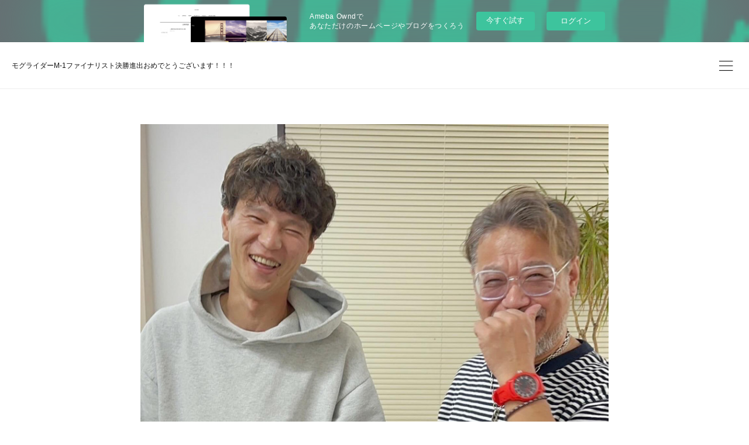

--- FILE ---
content_type: text/html; charset=utf-8
request_url: https://watergames.shopinfo.jp/posts/49964767/
body_size: 9746
content:
<!doctype html>

            <html lang="ja" data-reactroot=""><head><meta charSet="UTF-8"/><meta http-equiv="X-UA-Compatible" content="IE=edge"/><meta name="viewport" content="width=device-width,user-scalable=no,initial-scale=1.0,minimum-scale=1.0,maximum-scale=1.0"/><title data-react-helmet="true">モグライダーM-1ファイナリスト決勝進出おめでとうございます！！！ | water games hair </title><link data-react-helmet="true" rel="canonical" href="https://watergames.shopinfo.jp/posts/49964767/"/><meta name="description" content="✨🎉🎉🎉🎉🎉モグライダーM-1グランプリ2023ファイナリストおめでとうございます👏🏻👏🏻👏🏻👏🏻👏🏻✨エントリー総数8540組の中から勝ち上がっただけでも凄過ぎますし、嬉し過ぎます😭👏🏻✨✨✨12/"/><meta property="fb:app_id" content="522776621188656"/><meta property="og:url" content="https://watergames.shopinfo.jp/posts/49964767"/><meta property="og:type" content="article"/><meta property="og:title" content="モグライダーM-1ファイナリスト決勝進出おめでとうございます！！！"/><meta property="og:description" content="✨🎉🎉🎉🎉🎉モグライダーM-1グランプリ2023ファイナリストおめでとうございます👏🏻👏🏻👏🏻👏🏻👏🏻✨エントリー総数8540組の中から勝ち上がっただけでも凄過ぎますし、嬉し過ぎます😭👏🏻✨✨✨12/"/><meta property="og:image" content="https://cdn.amebaowndme.com/madrid-prd/madrid-web/images/sites/277362/dea6e041bf3431985d9d5a3be20d75ec_9babcd5c11fd56074afa583d885e97c9.jpg"/><meta property="og:site_name" content="water games hair "/><meta property="og:locale" content="ja_JP"/><meta name="twitter:card" content="summary_large_image"/><meta name="twitter:site" content="@amebaownd"/><meta name="twitter:title" content="モグライダーM-1ファイナリスト決勝進出おめでとうございます！！！ | water games hair "/><meta name="twitter:description" content="✨🎉🎉🎉🎉🎉モグライダーM-1グランプリ2023ファイナリストおめでとうございます👏🏻👏🏻👏🏻👏🏻👏🏻✨エントリー総数8540組の中から勝ち上がっただけでも凄過ぎますし、嬉し過ぎます😭👏🏻✨✨✨12/"/><meta name="twitter:image" content="https://cdn.amebaowndme.com/madrid-prd/madrid-web/images/sites/277362/dea6e041bf3431985d9d5a3be20d75ec_9babcd5c11fd56074afa583d885e97c9.jpg"/><meta name="twitter:app:id:iphone" content="911640835"/><meta name="twitter:app:url:iphone" content="amebaownd://public/sites/277362/posts/49964767"/><meta name="twitter:app:id:googleplay" content="jp.co.cyberagent.madrid"/><meta name="twitter:app:url:googleplay" content="amebaownd://public/sites/277362/posts/49964767"/><meta name="twitter:app:country" content="US"/><link rel="amphtml" href="https://amp.amebaownd.com/posts/49964767"/><link rel="alternate" type="application/rss+xml" title="water games hair " href="https://watergames.shopinfo.jp/rss.xml"/><link rel="alternate" type="application/atom+xml" title="water games hair " href="https://watergames.shopinfo.jp/atom.xml"/><link rel="sitemap" type="application/xml" title="Sitemap" href="/sitemap.xml"/><link href="https://static.amebaowndme.com/madrid-frontend/css/user.min-a66be375c.css" rel="stylesheet" type="text/css"/><link href="https://static.amebaowndme.com/madrid-frontend/css/ls/index.min-a66be375c.css" rel="stylesheet" type="text/css"/><link rel="icon" href="https://cdn.amebaowndme.com/madrid-prd/madrid-web/images/sites/277362/e7c89d7f05941b948919db714a6d7891_056cc9f92970cbddd3420766a22c78d2.png?width=32&amp;height=32"/><link rel="apple-touch-icon" href="https://cdn.amebaowndme.com/madrid-prd/madrid-web/images/sites/277362/e7c89d7f05941b948919db714a6d7891_056cc9f92970cbddd3420766a22c78d2.png?width=180&amp;height=180"/><style id="site-colors" charSet="UTF-8">.u-nav-clr {
  color: #111111;
}
.u-nav-bdr-clr {
  border-color: #111111;
}
.u-nav-bg-clr {
  background-color: #ffffff;
}
.u-nav-bg-bdr-clr {
  border-color: #ffffff;
}
.u-site-clr {
  color: #111111;
}
.u-base-bg-clr {
  background-color: #ffffff;
}
.u-btn-clr {
  color: #111111;
}
.u-btn-clr:hover,
.u-btn-clr--active {
  color: rgba(17,17,17, 0.7);
}
.u-btn-clr--disabled,
.u-btn-clr:disabled {
  color: rgba(17,17,17, 0.5);
}
.u-btn-bdr-clr {
  border-color: #111111;
}
.u-btn-bdr-clr:hover,
.u-btn-bdr-clr--active {
  border-color: rgba(17,17,17, 0.7);
}
.u-btn-bdr-clr--disabled,
.u-btn-bdr-clr:disabled {
  border-color: rgba(17,17,17, 0.5);
}
.u-btn-bg-clr {
  background-color: #111111;
}
.u-btn-bg-clr:hover,
.u-btn-bg-clr--active {
  background-color: rgba(17,17,17, 0.7);
}
.u-btn-bg-clr--disabled,
.u-btn-bg-clr:disabled {
  background-color: rgba(17,17,17, 0.5);
}
.u-txt-clr {
  color: #111111;
}
.u-txt-clr--lv1 {
  color: rgba(17,17,17, 0.7);
}
.u-txt-clr--lv2 {
  color: rgba(17,17,17, 0.5);
}
.u-txt-clr--lv3 {
  color: rgba(17,17,17, 0.3);
}
.u-txt-bg-clr {
  background-color: #e7e7e7;
}
.u-lnk-clr,
.u-clr-area a {
  color: #3dc49d;
}
.u-lnk-clr:visited,
.u-clr-area a:visited {
  color: rgba(61,196,157, 0.7);
}
.u-lnk-clr:hover,
.u-clr-area a:hover {
  color: rgba(61,196,157, 0.5);
}
.u-ttl-blk-clr {
  color: #111111;
}
.u-ttl-blk-bdr-clr {
  border-color: #111111;
}
.u-ttl-blk-bdr-clr--lv1 {
  border-color: #cfcfcf;
}
.u-bdr-clr {
  border-color: #eeeeee;
}
.u-acnt-bdr-clr {
  border-color: #f6f6f6;
}
.u-acnt-bg-clr {
  background-color: #f6f6f6;
}
body {
  background-color: #ffffff;
}
blockquote {
  color: rgba(17,17,17, 0.7);
  border-left-color: #eeeeee;
};</style><script>
              (function(i,s,o,g,r,a,m){i['GoogleAnalyticsObject']=r;i[r]=i[r]||function(){
              (i[r].q=i[r].q||[]).push(arguments)},i[r].l=1*new Date();a=s.createElement(o),
              m=s.getElementsByTagName(o)[0];a.async=1;a.src=g;m.parentNode.insertBefore(a,m)
              })(window,document,'script','//www.google-analytics.com/analytics.js','ga');
            </script></head><body id="mdrd-a66be375c" class="u-txt-clr u-base-bg-clr theme-ls plan-basic  "><noscript><iframe src="//www.googletagmanager.com/ns.html?id=GTM-PXK9MM" height="0" width="0" style="display:none;visibility:hidden"></iframe></noscript><script>
            (function(w,d,s,l,i){w[l]=w[l]||[];w[l].push({'gtm.start':
            new Date().getTime(),event:'gtm.js'});var f=d.getElementsByTagName(s)[0],
            j=d.createElement(s),dl=l!='dataLayer'?'&l='+l:'';j.async=true;j.src=
            '//www.googletagmanager.com/gtm.js?id='+i+dl;f.parentNode.insertBefore(j,f);
            })(window,document, 'script', 'dataLayer', 'GTM-PXK9MM');
            </script><div id="content"><div class="page" data-reactroot=""><div class="page__outer"><div class="page__inner u-base-bg-clr"><aside style="opacity:1 !important;visibility:visible !important;text-indent:0 !important;transform:none !important;display:block !important;position:static !important;padding:0 !important;overflow:visible !important;margin:0 !important"><div class="owndbarHeader  " style="opacity:1 !important;visibility:visible !important;text-indent:0 !important;transform:none !important;display:block !important;position:static !important;padding:0 !important;overflow:visible !important;margin:0 !important"></div></aside><header class="page__header header   "><div class="header__inner u-nav-bg-clr u-bdr-clr"><div class="header__heading u-nav-clr"><p class="header__txt">モグライダーM-1ファイナリスト決勝進出おめでとうございます！！！</p></div></div><div><div class="header__nav global-nav-outer"><nav role="navigation" class="global-nav u-nav-bg-clr"><ul data-elem-type="navList" class="global-nav__list u-bdr-clr js-nav-list"><li class="global-nav__item "><a target="" class="global-nav__item-inner u-nav-clr" data-elem-type="navItem" href="/">Home</a></li><li class="global-nav__item "><a href="http://ameblo.jp/watergames/" target="" class="global-nav__item-inner u-nav-clr" data-elem-type="navItem">Ameblo</a></li></ul></nav></div><button class="header__static-icon header-icon u-nav-clr"><span class="header-icon__item icon icon--menu2"></span></button><button class="header__overlay-icon header-icon u-nav-clr"><span class="header-icon__item icon icon--menu2"></span></button></div></header><div role="main" class="page__main-outer"><div class="page__main page__main--blog-detail"><div class="section"><div class="blog-article-outer"><article class="blog-article  "><div class="blog-article__inner"><div class="blog-article-header blog-article__header blog-article__header--cover-show"><div class="blog-article-header__inner blog-cover      " style="opacity:0"><div><img alt=""/></div><div class="blog-cover__inner u-base-bg-clr"><div class="blog-article__meta blog-meta"><div class="blog-meta__body"><time class="blog-article__date u-txt-clr u-txt-clr--lv1" dateTime="2023-12-08T11:43:14Z">2023.12.08 11:43</time></div></div><div class="blog-article__title blog-title u-bdr-clr"><h1 class="blog-title__text u-txt-clr">モグライダーM-1ファイナリスト決勝進出おめでとうございます！！！</h1></div></div></div></div><div class="blog-article__content u-base-bg-clr"><div class="blog-article__body blog-body"><div class="blog-body__item"><div class="img img__item--"><div><img alt=""/></div></div></div><div class="blog-body__item"><div class="img img__item--"><div><img alt=""/></div></div></div><div class="blog-body__item"><div class="blog-body__text u-txt-clr u-clr-area" data-block-type="text"><div>✨🎉🎉🎉🎉🎉モグライダーM-1グランプリ2023ファイナリストおめでとうございます👏🏻👏🏻👏🏻👏🏻👏🏻✨</div><div><br></div><div>エントリー総数8540組の中から勝ち上がっただけでも凄過ぎますし、嬉し過ぎます😭👏🏻✨✨✨</div><div><br></div><div>12/24(日)三鷹より全力で応援しております！！！</div><div>2年前のあのワクワク興奮した記憶が蘇りますね😤😆🥹</div><div><br></div><div>写真はお忙しい中ご来店してくださった時の！お疲れなのに笑顔で本当感謝です🙏🏻✨</div><div>いつもありがとうございます❤️✨</div><div><br></div><div>water games hair</div></div></div><div class="blog-article__footer"><div class="reblog-btn-outer"><div class="reblog-btn-body"><button class="reblog-btn"><span class="reblog-btn__inner"><span class="icon icon--reblog2"></span></span></button></div></div></div><div class="complementary-outer complementary-outer--slot2"><div class="complementary complementary--shareButton "><div class="block-type--shareButton"><div class="share share--circle share--circle-6"><button class="share__btn--facebook share__btn share__btn--circle"><span aria-hidden="true" class="icon--facebook icon"></span></button><button class="share__btn--twitter share__btn share__btn--circle"><span aria-hidden="true" class="icon--twitter icon"></span></button><button class="share__btn--hatenabookmark share__btn share__btn--circle"><span aria-hidden="true" class="icon--hatenabookmark icon"></span></button><button class="share__btn--pocket share__btn share__btn--circle"><span aria-hidden="true" class="icon--pocket icon"></span></button><button class="share__btn--googleplus share__btn share__btn--circle"><span aria-hidden="true" class="icon--googleplus icon"></span></button><button class="share__btn--tumblr share__btn share__btn--circle"><span aria-hidden="true" class="icon--tumblr icon"></span></button></div></div></div><div class="complementary complementary--postPrevNext "><div class="block-type--postPrevNext"><div class="pager pager--type1"><ul class="pager__list"><li class="pager__item pager__item--prev pager__item--bg"><a class="pager__item-inner " style="background-image:url(https://cdn.amebaowndme.com/madrid-prd/madrid-web/images/sites/277362/9aa6a2bc84a982f5d1bbd9b919375113_eeb3b4e903ab21e817fd373c537ad04a.jpg?width=400)" href="/posts/50273198"><time class="pager__date " dateTime="2023-12-15T02:52:26Z">2023.12.15 02:52</time><div><span class="pager__description ">【BEAUTY UNITY FESTIVAL 2024（Wチャンスで豪華賞品が当たる抽選くじイベント）開催！】</span></div><span aria-hidden="true" class="pager__icon icon icon--disclosure-l4 "></span></a></li><li class="pager__item pager__item--next pager__item--bg"><a class="pager__item-inner " style="background-image:url(https://cdn.amebaowndme.com/madrid-prd/madrid-web/images/sites/277362/6056e3d900f7a9f1853f289dc2b950ec_ff8b807a690fd3216fb23cde62689294.jpg?width=400)" href="/posts/49787294"><time class="pager__date " dateTime="2023-11-30T23:16:28Z">2023.11.30 23:16</time><div><span class="pager__description ">12月〜年末年始のご案内</span></div><span aria-hidden="true" class="pager__icon icon icon--disclosure-r4 "></span></a></li></ul></div></div></div></div><div class="blog-article__comment"><div class="comment-list js-comment-list"><div><p class="comment-count u-txt-clr u-txt-clr--lv2"><span>0</span>コメント</p><ul><li class="comment-list__item comment-item js-comment-form"><div class="comment-item__body"><form class="comment-item__form u-bdr-clr "><div class="comment-item__form-head"><textarea type="text" id="post-comment" maxLength="1100" placeholder="コメントする..." class="comment-item__input"></textarea></div><div class="comment-item__form-foot"><p class="comment-item__count-outer"><span class="comment-item__count ">1000</span> / 1000</p><button type="submit" disabled="" class="comment-item__submit">投稿</button></div></form></div></li></ul></div></div></div><div class="complementary-outer complementary-outer--slot3"><div class="complementary complementary--siteFollow "><div class="block-type--siteFollow"><div class="site-follow u-bdr-clr"><div class="site-follow__img"><div><img alt=""/></div></div><div class="site-follow__body"><p class="site-follow__title u-txt-clr"><span class="site-follow__title-inner ">water games hair </span></p><p class="site-follow__text u-txt-clr u-txt-clr--lv1">髪をキレイに心はHappyに…♡

JR中央線三鷹駅北口から徒歩3分のアットホームなプライベートサロン✂︎

老若男女問わず、たくさんのお客さまにご来店頂いております！
ご新規のゲストの方、初回20%OFF！
どうぞお友だちのおうちに遊びに行くような感覚で、
お気軽にご来店下さいませ。

〒180-0013
東京都武蔵野市西久保1-4-12武蔵野KSビル２F

✆0422-50-6136</p><div class="site-follow__btn-outer"><button class="site-follow__btn site-follow__btn--yet"><div class="site-follow__btn-text"><span aria-hidden="true" class="site-follow__icon icon icon--plus"></span>フォロー</div></button></div></div></div></div></div></div></div></div></div><div class="pswp" tabindex="-1" role="dialog" aria-hidden="true"><div class="pswp__bg"></div><div class="pswp__scroll-wrap"><div class="pswp__container"><div class="pswp__item"></div><div class="pswp__item"></div><div class="pswp__item"></div></div><div class="pswp__ui pswp__ui--hidden"><div class="pswp__top-bar"><div class="pswp__counter"></div><button class="pswp__button pswp__button--close" title="Close (Esc)"></button><button class="pswp__button pswp__button--share" title="Share"></button><button class="pswp__button pswp__button--fs" title="Toggle fullscreen"></button><button class="pswp__button pswp__button--zoom" title="Zoom in/out"></button><div class="pswp__preloader"><div class="pswp__preloader__icn"><div class="pswp__preloader__cut"><div class="pswp__preloader__donut"></div></div></div></div></div><div class="pswp__share-modal pswp__share-modal--hidden pswp__single-tap"><div class="pswp__share-tooltip"></div></div><div class="pswp__button pswp__button--close pswp__close"><span class="pswp__close__item pswp__close"></span><span class="pswp__close__item pswp__close"></span></div><div class="pswp__bottom-bar"><button class="pswp__button pswp__button--arrow--left js-lightbox-arrow" title="Previous (arrow left)"></button><button class="pswp__button pswp__button--arrow--right js-lightbox-arrow" title="Next (arrow right)"></button></div><div class=""><div class="pswp__caption"><div class="pswp__caption"></div><div class="pswp__caption__link"><a class="js-link"></a></div></div></div></div></div></div></article></div></div></div></div><aside style="opacity:1 !important;visibility:visible !important;text-indent:0 !important;transform:none !important;display:block !important;position:static !important;padding:0 !important;overflow:visible !important;margin:0 !important"><div class="owndbar" style="opacity:1 !important;visibility:visible !important;text-indent:0 !important;transform:none !important;display:block !important;position:static !important;padding:0 !important;overflow:visible !important;margin:0 !important"></div></aside><footer role="contentinfo" class="page__footer footer" style="opacity:1 !important;visibility:visible !important;text-indent:0 !important;overflow:visible !important;position:static !important"><div class="footer__inner u-bdr-clr " style="opacity:1 !important;visibility:visible !important;text-indent:0 !important;overflow:visible !important;display:block !important;transform:none !important"><div class="footer__item u-bdr-clr" style="opacity:1 !important;visibility:visible !important;text-indent:0 !important;overflow:visible !important;display:block !important;transform:none !important"><p class="footer__copyright u-font"><small class="u-txt-clr u-txt-clr--lv2 u-font" style="color:rgba(17,17,17, 0.5) !important">Copyright © <!-- -->2026<!-- --> <!-- -->water games hair <!-- -->.</small></p><div class="powered-by"><a href="https://www.amebaownd.com" class="powered-by__link"><span class="powered-by__text">Powered by</span><span class="powered-by__logo">AmebaOwnd</span><span class="powered-by__text">無料でホームページをつくろう</span></a></div></div></div></footer></div></div><div class="toast"></div></div></div><img src="//sy.ameblo.jp/sync/?org=sy.shopinfo.jp" alt="" style="display:none" width="1" height="1"/><script charSet="UTF-8">window.mdrdEnv="prd";</script><script charSet="UTF-8">window.INITIAL_STATE={"authenticate":{"authCheckCompleted":false,"isAuthorized":false},"blogPostReblogs":{},"category":{},"currentSite":{"fetching":false,"status":null,"site":{}},"shopCategory":{},"categories":{},"notifications":{},"page":{},"paginationTitle":{},"postArchives":{},"postComments":{"49964767":{"data":[],"pagination":{"total":0,"offset":0,"limit":3,"cursors":{"after":"","before":""}},"fetching":false},"submitting":false,"postStatus":null},"postDetail":{"postDetail-blogPostId:49964767":{"fetching":false,"loaded":true,"meta":{"code":200},"data":{"id":"49964767","userId":"397424","siteId":"277362","status":"publish","title":"モグライダーM-1ファイナリスト決勝進出おめでとうございます！！！","contents":[{"type":"image","fit":true,"scale":1,"align":"","url":"https:\u002F\u002Fcdn.amebaowndme.com\u002Fmadrid-prd\u002Fmadrid-web\u002Fimages\u002Fsites\u002F277362\u002Fdea6e041bf3431985d9d5a3be20d75ec_9babcd5c11fd56074afa583d885e97c9.jpg","link":"","width":1440,"height":1800,"target":"_blank","lightboxIndex":0},{"type":"image","fit":true,"scale":1,"align":"","url":"https:\u002F\u002Fcdn.amebaowndme.com\u002Fmadrid-prd\u002Fmadrid-web\u002Fimages\u002Fsites\u002F277362\u002Ffd92e5423441c57ffe799aa8283065bd_a1f37cc50d95b0cf2924207f2db43dea.jpg","link":"","width":1440,"height":1800,"target":"_blank","lightboxIndex":1},{"type":"image","fit":true,"scale":1,"align":"","url":"https:\u002F\u002Fcdn.amebaowndme.com\u002Fmadrid-prd\u002Fmadrid-web\u002Fimages\u002Fsites\u002F277362\u002F3743eba7ebf7a68019879a876235c81a_d9a7e44b67be32214d4bba184ab2cae7.jpg","link":"","width":1440,"height":1800,"target":"_blank","lightboxIndex":2},{"type":"text","format":"html","value":"\u003Cdiv\u003E✨🎉🎉🎉🎉🎉モグライダーM-1グランプリ2023ファイナリストおめでとうございます👏🏻👏🏻👏🏻👏🏻👏🏻✨\u003C\u002Fdiv\u003E\u003Cdiv\u003E\u003Cbr\u003E\u003C\u002Fdiv\u003E\u003Cdiv\u003Eエントリー総数8540組の中から勝ち上がっただけでも凄過ぎますし、嬉し過ぎます😭👏🏻✨✨✨\u003C\u002Fdiv\u003E\u003Cdiv\u003E\u003Cbr\u003E\u003C\u002Fdiv\u003E\u003Cdiv\u003E12\u002F24(日)三鷹より全力で応援しております！！！\u003C\u002Fdiv\u003E\u003Cdiv\u003E2年前のあのワクワク興奮した記憶が蘇りますね😤😆🥹\u003C\u002Fdiv\u003E\u003Cdiv\u003E\u003Cbr\u003E\u003C\u002Fdiv\u003E\u003Cdiv\u003E写真はお忙しい中ご来店してくださった時の！お疲れなのに笑顔で本当感謝です🙏🏻✨\u003C\u002Fdiv\u003E\u003Cdiv\u003Eいつもありがとうございます❤️✨\u003C\u002Fdiv\u003E\u003Cdiv\u003E\u003Cbr\u003E\u003C\u002Fdiv\u003E\u003Cdiv\u003Ewater games hair\u003C\u002Fdiv\u003E"}],"urlPath":"","publishedUrl":"https:\u002F\u002Fwatergames.shopinfo.jp\u002Fposts\u002F49964767","ogpDescription":"","ogpImageUrl":"","contentFiltered":"","viewCount":0,"commentCount":0,"reblogCount":0,"prevBlogPost":{"id":"50273198","title":"【BEAUTY UNITY FESTIVAL 2024（Wチャンスで豪華賞品が当たる抽選くじイベント）開催！】","summary":"【BEAUTY UNITY FESTIVAL 2024（Wチャンスで豪華賞品が当たる抽選くじイベント）開催！】2023年の感謝の気持ちを込めて、そして2024年も幸多き年であることを願って…Wチャンスで豪華賞品が当たるかもしれない？！抽選くじを開催致します◆開催期間:12月15日(金)〜くじがなくなり次第終了◆当選発表:2024年2月7日(水)◆プレゼント内容特賞:¥100000 JCBギフトカード…3本1等:¥50000JCB ギフトカード…4本2等:¥10000 JCB ギフトカード…10本3等:¥5000 JCB ギフトカード…50本4等:¥3000 JCB ギフトカード…150本5等:¥1000 JCB ギフトカード…200本《Wチャンス！》その場で当たるHAPPY YEAR賞当サロンで使える¥1000賞品引換券…3名さま当選総額3,150万円！当選総数30,417本！ご来店された皆さまにチャンスあり！ぜひ、お楽しみに♪※くじは当選発表まで大切に保管してくださいwater games hair","imageUrl":"https:\u002F\u002Fcdn.amebaowndme.com\u002Fmadrid-prd\u002Fmadrid-web\u002Fimages\u002Fsites\u002F277362\u002F9aa6a2bc84a982f5d1bbd9b919375113_eeb3b4e903ab21e817fd373c537ad04a.jpg","publishedAt":"2023-12-15T02:52:26Z"},"nextBlogPost":{"id":"49787294","title":"12月〜年末年始のご案内","summary":"【12月〜年末年始の営業のご案内】2023年も遂に残すところあと1ヶ月となりました！12月、何かと慌ただしくイベントごとも多くなるシーズン🎄🥂🍽️✨ウォーターゲームスも早々にたくさんのご予約を頂いており、本当にありがとうございます！12月はなるべくお断りせず、皆さまのご希望にお応えできるように…と考えております。2023年の切り納め、イベント前のメンテナンス、年末年始…髪も心もすっきりと綺麗になって新しい年を迎えませんか✨2023年の締め括りにたくさんのお客さまとお会いできますことをスタッフ一同楽しみにお待ちしております！◆◆◆12月満席日◆◆◆12\u002F2(土)12\u002F3(日)12\u002F6(水)12\u002F9(土)12\u002F13(水)12\u002F15(金)12\u002F16(土)12\u002F20(水)12\u002F22(金)12\u002F23(土)12\u002F25(月)年内12\u002F30(土)まで営業12\u002F31(日)〜2024年1\u002F4(木)までお正月休み年始1\u002F5(金)10:00〜営業スタート！※現時点で上記日時満席ではございますが、お待ち頂いても大丈夫であればタイミングでご案内できる場合もございますのでお気軽にご相談頂ければと思いますwater games hair","imageUrl":"https:\u002F\u002Fcdn.amebaowndme.com\u002Fmadrid-prd\u002Fmadrid-web\u002Fimages\u002Fsites\u002F277362\u002F6056e3d900f7a9f1853f289dc2b950ec_ff8b807a690fd3216fb23cde62689294.jpg","publishedAt":"2023-11-30T23:16:28Z"},"rebloggedPost":false,"blogCategories":[],"user":{"id":"397424","nickname":"water games hair","description":"","official":false,"photoUrl":"https:\u002F\u002Fprofile-api.ameba.jp\u002Fv2\u002Fas\u002F3af9f1ef2da0b17973857fdb5bec8b1f1681b282\u002FprofileImage?cat=300","followingCount":0,"createdAt":"2017-04-04T07:32:19Z","updatedAt":"2024-05-31T11:31:07Z"},"updateUser":{"id":"397424","nickname":"water games hair","description":"","official":false,"photoUrl":"https:\u002F\u002Fprofile-api.ameba.jp\u002Fv2\u002Fas\u002F3af9f1ef2da0b17973857fdb5bec8b1f1681b282\u002FprofileImage?cat=300","followingCount":0,"createdAt":"2017-04-04T07:32:19Z","updatedAt":"2024-05-31T11:31:07Z"},"comments":{"pagination":{"total":0,"offset":0,"limit":3,"cursors":{"after":"","before":""}},"data":[]},"publishedAt":"2023-12-08T11:43:14Z","createdAt":"2023-12-08T11:44:29Z","updatedAt":"2023-12-08T11:44:29Z","version":1,"cover":{"type":"image","fit":true,"scale":1,"align":"","url":"https:\u002F\u002Fcdn.amebaowndme.com\u002Fmadrid-prd\u002Fmadrid-web\u002Fimages\u002Fsites\u002F277362\u002Fdea6e041bf3431985d9d5a3be20d75ec_9babcd5c11fd56074afa583d885e97c9.jpg","link":"","width":1440,"height":1800,"target":"_blank","lightboxIndex":0}}}},"postList":{},"shopList":{},"shopItemDetail":{},"pureAd":{},"keywordSearch":{},"proxyFrame":{"loaded":false},"relatedPostList":{},"route":{"route":{"path":"\u002Fposts\u002F:blog_post_id","component":function Connect(props, context) {
        _classCallCheck(this, Connect);

        var _this = _possibleConstructorReturn(this, _Component.call(this, props, context));

        _this.version = version;
        _this.store = props.store || context.store;

        (0, _invariant2["default"])(_this.store, 'Could not find "store" in either the context or ' + ('props of "' + connectDisplayName + '". ') + 'Either wrap the root component in a <Provider>, ' + ('or explicitly pass "store" as a prop to "' + connectDisplayName + '".'));

        var storeState = _this.store.getState();
        _this.state = { storeState: storeState };
        _this.clearCache();
        return _this;
      },"route":{"id":"0","type":"blog_post_detail","idForType":"0","title":"","urlPath":"\u002Fposts\u002F:blog_post_id","isHomePage":false}},"params":{"blog_post_id":"49964767"},"location":{"pathname":"\u002Fposts\u002F49964767","search":"","hash":"","action":"POP","key":"71pfji","query":{}}},"siteConfig":{"tagline":"髪をキレイに心はHappyに…♡\n\nJR中央線三鷹駅北口から徒歩3分のアットホームなプライベートサロン✂︎\n\n老若男女問わず、たくさんのお客さまにご来店頂いております！\nご新規のゲストの方、初回20%OFF！\nどうぞお友だちのおうちに遊びに行くような感覚で、\nお気軽にご来店下さいませ。\n\n〒180-0013\n東京都武蔵野市西久保1-4-12武蔵野KSビル２F\n\n✆0422-50-6136","title":"water games hair ","copyright":"","iconUrl":"https:\u002F\u002Fcdn.amebaowndme.com\u002Fmadrid-prd\u002Fmadrid-web\u002Fimages\u002Fsites\u002F277362\u002F6c901738085ad398e81ddc36086369aa_0df9b0815f96066f1d91d40d4df2e8f6.jpg","logoUrl":"","coverImageUrl":"https:\u002F\u002Fcdn.amebaowndme.com\u002Fmadrid-prd\u002Fmadrid-web\u002Fimages\u002Fsites\u002F277362\u002Fb7f85056e0e7a577421da9dba689a11e_cafb36cb9983c693a0ff49f64142471a.jpg","homePageId":"932236","siteId":"277362","siteCategoryIds":[1],"themeId":"19","theme":"ls","shopId":"","openedShop":false,"shop":{"law":{"userType":"","corporateName":"","firstName":"","lastName":"","zipCode":"","prefecture":"","address":"","telNo":"","aboutContact":"","aboutPrice":"","aboutPay":"","aboutService":"","aboutReturn":""},"privacyPolicy":{"operator":"","contact":"","collectAndUse":"","restrictionToThirdParties":"","supervision":"","disclosure":"","cookie":""}},"user":{"id":"397424","nickname":"water games hair","photoUrl":"","createdAt":"2017-04-04T07:32:19Z","updatedAt":"2024-05-31T11:31:07Z"},"commentApproval":"accept","plan":{"id":"1","name":"Free","ownd_header":false,"powered_by":false,"pure_ads":false},"verifiedType":"general","navigations":[{"title":"Home","urlPath":".\u002F","target":"_self","pageId":"932236"},{"title":"Ameblo","urlPath":"http:\u002F\u002Fameblo.jp\u002Fwatergames\u002F","target":"_self","pageId":"0"}],"routings":[{"id":"0","type":"blog","idForType":"0","title":"","urlPath":"\u002Fposts\u002Fpage\u002F:page_num","isHomePage":false},{"id":"0","type":"blog_post_archive","idForType":"0","title":"","urlPath":"\u002Fposts\u002Farchives\u002F:yyyy\u002F:mm","isHomePage":false},{"id":"0","type":"blog_post_archive","idForType":"0","title":"","urlPath":"\u002Fposts\u002Farchives\u002F:yyyy\u002F:mm\u002Fpage\u002F:page_num","isHomePage":false},{"id":"0","type":"blog_post_category","idForType":"0","title":"","urlPath":"\u002Fposts\u002Fcategories\u002F:category_id","isHomePage":false},{"id":"0","type":"blog_post_category","idForType":"0","title":"","urlPath":"\u002Fposts\u002Fcategories\u002F:category_id\u002Fpage\u002F:page_num","isHomePage":false},{"id":"0","type":"author","idForType":"0","title":"","urlPath":"\u002Fauthors\u002F:user_id","isHomePage":false},{"id":"0","type":"author","idForType":"0","title":"","urlPath":"\u002Fauthors\u002F:user_id\u002Fpage\u002F:page_num","isHomePage":false},{"id":"0","type":"blog_post_category","idForType":"0","title":"","urlPath":"\u002Fposts\u002Fcategory\u002F:category_id","isHomePage":false},{"id":"0","type":"blog_post_category","idForType":"0","title":"","urlPath":"\u002Fposts\u002Fcategory\u002F:category_id\u002Fpage\u002F:page_num","isHomePage":false},{"id":"0","type":"blog_post_detail","idForType":"0","title":"","urlPath":"\u002Fposts\u002F:blog_post_id","isHomePage":false},{"id":"0","type":"keywordSearch","idForType":"0","title":"","urlPath":"\u002Fsearch\u002Fq\u002F:query","isHomePage":false},{"id":"0","type":"keywordSearch","idForType":"0","title":"","urlPath":"\u002Fsearch\u002Fq\u002F:query\u002Fpage\u002F:page_num","isHomePage":false},{"id":"932236","type":"blog","idForType":"0","title":"Home","urlPath":"\u002Fpages\u002F932236\u002F","isHomePage":true},{"id":"932236","type":"blog","idForType":"0","title":"Home","urlPath":"\u002Fpages\u002F932236\u002F:url_path","isHomePage":true},{"id":"932236","type":"blog","idForType":"0","title":"Home","urlPath":"\u002F","isHomePage":true}],"siteColors":{"navigationBackground":"#ffffff","navigationText":"#111111","siteTitleText":"#111111","background":"#ffffff","buttonBackground":"#111111","buttonText":"#111111","text":"#111111","link":"#3dc49d","titleBlock":"#111111","border":"#eeeeee","accent":"#f6f6f6"},"wovnioAttribute":"","useAuthorBlock":false,"twitterHashtags":"","createdAt":"2017-04-04T07:32:22Z","seoTitle":"water games hair ","isPreview":false,"siteCategory":[{"id":"1","label":"個人のブログやポートフォリオ"}],"previewPost":null,"previewShopItem":null,"hasAmebaIdConnection":true,"serverTime":"2026-01-21T02:11:17Z","complementaries":{"2":{"contents":{"layout":{"rows":[{"columns":[{"blocks":[{"type":"shareButton","design":"filled","providers":["facebook","twitter","nanagogo","line"]},{"type":"siteFollow","description":""},{"type":"relatedPosts","layoutType":"listl","showHeading":true,"heading":"関連記事","limit":3},{"type":"postPrevNext","showImage":true}]}]}]}},"created_at":"2017-04-04T07:32:22Z","updated_at":"2017-04-04T07:32:22Z"},"11":{"contents":{"layout":{"rows":[{"columns":[{"blocks":[{"type":"siteFollow","description":""},{"type":"post","mode":"summary","title":"記事一覧","buttonTitle":"","limit":5,"layoutType":"sidebarm","categoryIds":"","showTitle":true,"showButton":true,"sortType":"recent"},{"type":"postsCategory","heading":"カテゴリ","showHeading":true,"showCount":true,"design":"tagcloud"},{"type":"postsArchive","heading":"アーカイブ","showHeading":true,"design":"accordion"},{"type":"keywordSearch","heading":"","showHeading":false}]}]}]}},"created_at":"2017-04-04T07:32:22Z","updated_at":"2017-04-04T07:32:22Z"}},"siteColorsCss":".u-nav-clr {\n  color: #111111;\n}\n.u-nav-bdr-clr {\n  border-color: #111111;\n}\n.u-nav-bg-clr {\n  background-color: #ffffff;\n}\n.u-nav-bg-bdr-clr {\n  border-color: #ffffff;\n}\n.u-site-clr {\n  color: #111111;\n}\n.u-base-bg-clr {\n  background-color: #ffffff;\n}\n.u-btn-clr {\n  color: #111111;\n}\n.u-btn-clr:hover,\n.u-btn-clr--active {\n  color: rgba(17,17,17, 0.7);\n}\n.u-btn-clr--disabled,\n.u-btn-clr:disabled {\n  color: rgba(17,17,17, 0.5);\n}\n.u-btn-bdr-clr {\n  border-color: #111111;\n}\n.u-btn-bdr-clr:hover,\n.u-btn-bdr-clr--active {\n  border-color: rgba(17,17,17, 0.7);\n}\n.u-btn-bdr-clr--disabled,\n.u-btn-bdr-clr:disabled {\n  border-color: rgba(17,17,17, 0.5);\n}\n.u-btn-bg-clr {\n  background-color: #111111;\n}\n.u-btn-bg-clr:hover,\n.u-btn-bg-clr--active {\n  background-color: rgba(17,17,17, 0.7);\n}\n.u-btn-bg-clr--disabled,\n.u-btn-bg-clr:disabled {\n  background-color: rgba(17,17,17, 0.5);\n}\n.u-txt-clr {\n  color: #111111;\n}\n.u-txt-clr--lv1 {\n  color: rgba(17,17,17, 0.7);\n}\n.u-txt-clr--lv2 {\n  color: rgba(17,17,17, 0.5);\n}\n.u-txt-clr--lv3 {\n  color: rgba(17,17,17, 0.3);\n}\n.u-txt-bg-clr {\n  background-color: #e7e7e7;\n}\n.u-lnk-clr,\n.u-clr-area a {\n  color: #3dc49d;\n}\n.u-lnk-clr:visited,\n.u-clr-area a:visited {\n  color: rgba(61,196,157, 0.7);\n}\n.u-lnk-clr:hover,\n.u-clr-area a:hover {\n  color: rgba(61,196,157, 0.5);\n}\n.u-ttl-blk-clr {\n  color: #111111;\n}\n.u-ttl-blk-bdr-clr {\n  border-color: #111111;\n}\n.u-ttl-blk-bdr-clr--lv1 {\n  border-color: #cfcfcf;\n}\n.u-bdr-clr {\n  border-color: #eeeeee;\n}\n.u-acnt-bdr-clr {\n  border-color: #f6f6f6;\n}\n.u-acnt-bg-clr {\n  background-color: #f6f6f6;\n}\nbody {\n  background-color: #ffffff;\n}\nblockquote {\n  color: rgba(17,17,17, 0.7);\n  border-left-color: #eeeeee;\n}","siteFont":{"id":"3","name":"Helvetica"},"siteCss":"","siteSpCss":"","meta":{"Title":"モグライダーM-1ファイナリスト決勝進出おめでとうございます！！！ | water games hair ","Description":"✨🎉🎉🎉🎉🎉モグライダーM-1グランプリ2023ファイナリストおめでとうございます👏🏻👏🏻👏🏻👏🏻👏🏻✨エントリー総数8540組の中から勝ち上がっただけでも凄過ぎますし、嬉し過ぎます😭👏🏻✨✨✨12\u002F","Keywords":"","Noindex":false,"Nofollow":false,"CanonicalUrl":"https:\u002F\u002Fwatergames.shopinfo.jp\u002Fposts\u002F49964767","AmpHtml":"https:\u002F\u002Famp.amebaownd.com\u002Fposts\u002F49964767","DisabledFragment":false,"OgMeta":{"Type":"article","Title":"モグライダーM-1ファイナリスト決勝進出おめでとうございます！！！","Description":"✨🎉🎉🎉🎉🎉モグライダーM-1グランプリ2023ファイナリストおめでとうございます👏🏻👏🏻👏🏻👏🏻👏🏻✨エントリー総数8540組の中から勝ち上がっただけでも凄過ぎますし、嬉し過ぎます😭👏🏻✨✨✨12\u002F","Image":"https:\u002F\u002Fcdn.amebaowndme.com\u002Fmadrid-prd\u002Fmadrid-web\u002Fimages\u002Fsites\u002F277362\u002Fdea6e041bf3431985d9d5a3be20d75ec_9babcd5c11fd56074afa583d885e97c9.jpg","SiteName":"water games hair ","Locale":"ja_JP"},"DeepLinkMeta":{"Ios":{"Url":"amebaownd:\u002F\u002Fpublic\u002Fsites\u002F277362\u002Fposts\u002F49964767","AppStoreId":"911640835","AppName":"Ameba Ownd"},"Android":{"Url":"amebaownd:\u002F\u002Fpublic\u002Fsites\u002F277362\u002Fposts\u002F49964767","AppName":"Ameba Ownd","Package":"jp.co.cyberagent.madrid"},"WebUrl":"https:\u002F\u002Fwatergames.shopinfo.jp\u002Fposts\u002F49964767"},"TwitterCard":{"Type":"summary_large_image","Site":"@amebaownd","Creator":"","Title":"モグライダーM-1ファイナリスト決勝進出おめでとうございます！！！ | water games hair ","Description":"✨🎉🎉🎉🎉🎉モグライダーM-1グランプリ2023ファイナリストおめでとうございます👏🏻👏🏻👏🏻👏🏻👏🏻✨エントリー総数8540組の中から勝ち上がっただけでも凄過ぎますし、嬉し過ぎます😭👏🏻✨✨✨12\u002F","Image":"https:\u002F\u002Fcdn.amebaowndme.com\u002Fmadrid-prd\u002Fmadrid-web\u002Fimages\u002Fsites\u002F277362\u002Fdea6e041bf3431985d9d5a3be20d75ec_9babcd5c11fd56074afa583d885e97c9.jpg"},"TwitterAppCard":{"CountryCode":"US","IPhoneAppId":"911640835","AndroidAppPackageName":"jp.co.cyberagent.madrid","CustomUrl":"amebaownd:\u002F\u002Fpublic\u002Fsites\u002F277362\u002Fposts\u002F49964767"},"SiteName":"water games hair ","ImageUrl":"https:\u002F\u002Fcdn.amebaowndme.com\u002Fmadrid-prd\u002Fmadrid-web\u002Fimages\u002Fsites\u002F277362\u002Fdea6e041bf3431985d9d5a3be20d75ec_9babcd5c11fd56074afa583d885e97c9.jpg","FacebookAppId":"522776621188656","InstantArticleId":"","FaviconUrl":"https:\u002F\u002Fcdn.amebaowndme.com\u002Fmadrid-prd\u002Fmadrid-web\u002Fimages\u002Fsites\u002F277362\u002Fe7c89d7f05941b948919db714a6d7891_056cc9f92970cbddd3420766a22c78d2.png?width=32&height=32","AppleTouchIconUrl":"https:\u002F\u002Fcdn.amebaowndme.com\u002Fmadrid-prd\u002Fmadrid-web\u002Fimages\u002Fsites\u002F277362\u002Fe7c89d7f05941b948919db714a6d7891_056cc9f92970cbddd3420766a22c78d2.png?width=180&height=180","RssItems":[{"title":"water games hair ","url":"https:\u002F\u002Fwatergames.shopinfo.jp\u002Frss.xml"}],"AtomItems":[{"title":"water games hair ","url":"https:\u002F\u002Fwatergames.shopinfo.jp\u002Fatom.xml"}]},"googleConfig":{"TrackingCode":"","SiteVerificationCode":""},"lanceTrackingUrl":"\u002F\u002Fsy.ameblo.jp\u002Fsync\u002F?org=sy.shopinfo.jp","FRM_ID_SIGNUP":"c.ownd-sites_r.ownd-sites_277362","landingPageParams":{"domain":"watergames.shopinfo.jp","protocol":"https","urlPath":"\u002Fposts\u002F49964767"}},"siteFollow":{},"siteServiceTokens":{},"snsFeed":{},"toastMessages":{"messages":[]},"user":{"loaded":false,"me":{}},"userSites":{"fetching":null,"sites":[]},"userSiteCategories":{}};</script><script src="https://static.amebaowndme.com/madrid-metro/js/ls-c961039a0e890b88fbda.js" charSet="UTF-8"></script><style charSet="UTF-8">      .u-font {
        font-family: Helvetica, Arial, sans-serif;
      }    </style></body></html>